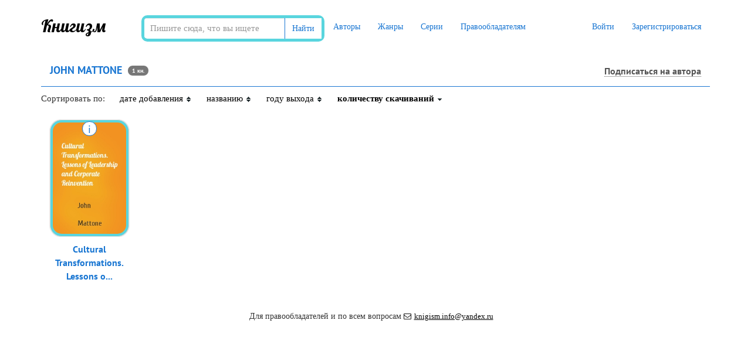

--- FILE ---
content_type: text/html; charset=UTF-8
request_url: https://knigism.online/a/474119
body_size: 5523
content:
<!DOCTYPE html>
<html lang="ru">
    <head>
        <meta charset="utf-8">
        <meta http-equiv="X-UA-Compatible" content="IE=edge">
        <meta name="viewport" content="width=device-width, initial-scale=1">
                <title>Скачать книги John  Mattone (fb2)</title>
        <meta name="description" content="Скачать книги John  Mattone в формате fb2 бесплатно и без регистрации • Сортировка по количеству скачиваний ⇣" />
                <meta name="robots" content="all" />
                <link rel="alternate" type="application/rss+xml" title="RSS" href="https://knigism.online/rss.xml" />
        <link rel="apple-touch-icon" sizes="180x180" href="/images/apple-touch-icon.png">
        <link rel="icon" type="image/png" sizes="32x32" href="/images/favicon-32x32.png">
        <link rel="icon" type="image/png" sizes="16x16" href="/images/favicon-16x16.png">
        <link rel="manifest" href="/manifest.json">
        <link rel="mask-icon" href="/images/safari-pinned-tab.svg" color="#5bbad5">
        <meta name="theme-color" content="#ffffff">
        <link rel="stylesheet" href="/css/app.css?id=99e96f49e08c44ff707a">
                <meta name="_token" content="6Zg52nbE2WdkudrYUqEflsUJpFfi5Rx5nW5Aiymh" />
        <noindex>
<!-- Google tag (gtag.js) -->
<script src="https://www.googletagmanager.com/gtag/js?id=G-494FHCLF28"></script>
<script>
  window.dataLayer = window.dataLayer || [];
  function gtag(){dataLayer.push(arguments);}
  gtag('js', new Date());

  gtag('config', 'G-494FHCLF28');
</script>
<!--LiveInternet counter--><a href="https://www.liveinternet.ru/click"
target="_blank"><img id="licnt9E36" width="0" height="0" style="border:0" 
title="LiveInternet: показано число посетителей за сегодня"
src="[data-uri]"
alt=""/></a><script>(function(d,s){d.getElementById("licnt9E36").src=
"https://counter.yadro.ru/hit?t26.6;r"+escape(d.referrer)+
((typeof(s)=="undefined")?"":";s"+s.width+"*"+s.height+"*"+
(s.colorDepth?s.colorDepth:s.pixelDepth))+";u"+escape(d.URL)+
";h"+escape(d.title.substring(0,150))+";"+Math.random()})
(document,screen)</script><!--/LiveInternet-->
<!-- Yandex.Metrika counter -->
<script type="text/javascript" >
    (function(m,e,t,r,i,k,a){m[i]=m[i]||function(){(m[i].a=m[i].a||[]).push(arguments)};
        m[i].l=1*new Date();k=e.createElement(t),a=e.getElementsByTagName(t)[0],k.async=1,k.src=r,a.parentNode.insertBefore(k,a)})
    (window, document, "script", "https://mc.yandex.ru/metrika/tag.js", "ym");

    ym(78867810, "init", {
        clickmap:true,
        trackLinks:true,
        accurateTrackBounce:true,
        webvisor:true
    });
</script>
<noscript><div><img src="https://mc.yandex.ru/watch/78867810" style="position:absolute; left:-9999px;" alt="" /></div></noscript>
</noindex>        		<style>
            .phpdebugbar{
                display: none !important;
            }
            .new-pag{
                display: -webkit-box;
                display: -ms-flexbox;
                display: flex;
                -webkit-box-pack: center;
                -ms-flex-pack: center;
                justify-content: center;
            }
            .super-media{
                display: -webkit-box;
                display: -ms-flexbox;
                display: flex;
                -webkit-box-pack: center;
                -ms-flex-pack: center;
                justify-content: center;
            }
            .super-media div{
                min-width: 100px;
            }
            .super-media .media-body{
                margin-left: 30px;
            }
            .reader__np-btn{
                cursor: pointer;
                font-size: 12px;
                font-size: 1.2rem;
                text-decoration: none;
                border-radius: 2px;
                color: #555;
                padding: 8px 10px 8px 10px;
                background: #e7e6e4 url([data-uri]…P///+BmIGJAUQz/IfyYfgf0/9/aPz//zEwAwMDnCYSAwQYAMJKNe0AxWUDAAAAAElFTkSuQmCC) repeat-x;
                display: inline-block;
                border: 1px solid #5f626a;
                text-shadow: 0 0 2px #fff;
                margin: 0 3px 1px 0;
                font-family: Roboto,Trebuchet MS,Tahoma,Verdana,Arial,sans-serif;
            }

            .reader__np-btn:hover{
                background: #db6974;
                color: #fff;
                text-decoration: none;
                text-shadow: unset;
            }

            .reader__pagination__bar{
                display: -webkit-box;
                display: -ms-flexbox;
                display: flex;
                list-style-type: none;
            }

            .reader__page-item a{
                padding: 4px 8px 3px 8px;
                text-decoration: none;
                margin: 5px 3px 3px 0;
                border-radius: 2px;
                text-align: center;
                text-shadow: #f5f5f5 1px 1px;
                color: #555;
                font-size: 1.8rem;
                font-family: Roboto,Trebuchet MS,Tahoma,Verdana,Arial,sans-serif;
            }
            .reader__page-item.active a{
                background-color: #db6974;
                color: #fff !important;
                text-shadow: unset;
            }
            
            .navbar {
                background: #fff !important;
            }

            .reader__pageinput-input {
                border: 1px solid #999;
                padding: 3px 10px;
                border-radius: 10px;
                background: transparent none repeat scroll 0 0;
                background-color: #fff;
                max-width: 59px;
                font-size: 1.8rem !important;
                text-align: center;
                margin: 0;
                margin-bottom: 7px;
            }
            .new-pag {
                display: -webkit-box;
                display: -ms-flexbox;
                display: flex;
                justify-content: center;
                align-items: center;
                margin-top: 10px;
            }
            .reader__pageinput-input-btn {
                font-size: 1.8rem;
                padding-left: 7px;
                cursor: pointer;
                outline: none;
                border: none;
                background: transparent;
            }

            .newbtn-area{
            display: -webkit-box;
            display: -ms-flexbox;
            display: flex;
            -webkit-box-align: center;
                -ms-flex-align: center;
                    align-items: center;
            font-family: PT Sans,tahoma!important;
            font-size: 14px;
            margin-right: 78px;
        }
        .newbtn-area:hover{
            text-decoration: none !important;
            color: #1976d2;
        }
        .overeyebtn-class{
            display: flex;
        }
        @media  screen and (max-width: 630px) { 
            .overeyebtn-class{
                -webkit-box-orient: vertical !important;-webkit-box-direction: normal !important;-ms-flex-direction: column !important;flex-direction: column !important;
            }
            .newbtn-area{
                margin-bottom: 10px;
            }
         }
         
         .liter-text__area{
            font-size: 1.2rem;
            color: #909090;
            margin-bottom: 10px;
         }
         .liter-text__area-red{
            font-size: 1.2rem;
            color: #ff3333;
         }
		 .liter-text__area-grey{
            font-size: 1.2rem;
            color: #333;
         }
         
        .newbtn-area img{
            margin-right: 10px;
        }
        .eye-btn_area:hover .eye-btn_second{
            color: #0071bc; 
            background-color: #fff;
        }

        .eye-btn_area:hover .eye-btn_second__popular{
            color: #0071bc;
            background-color: #fff;
        }

        .eye-btn_area:hover{
            text-decoration: none !important;
        }
        .eye-btn_first{
            background-color: #1976d2;
            border-top-left-radius: 5px;
            border-bottom-left-radius: 5px;
            width: 40px;
            height: 40px;
            border-right: 1px solid #015f9e;
            display: -webkit-box;
            display: -ms-flexbox;
            display: flex;
            -webkit-box-pack: center;
                -ms-flex-pack: center;
                    justify-content: center;
            -webkit-box-align: center;
                -ms-flex-align: center;
                    align-items: center;
            border-top: 1px solid #1976d2;
            border-bottom: 1px solid #1976d2;
        }
        .eye-btn_first__popular{
            background-color: #1976d2;
            border-top-left-radius: 5px;
            border-bottom-left-radius: 5px;
            width: 50px;
            height: 40px;
            border-right: 1px solid #015f9e;
            display: -webkit-box;
            display: -ms-flexbox;
            display: flex;
            -webkit-box-pack: center;
                -ms-flex-pack: center;
                    justify-content: center;
            -webkit-box-align: center;
                -ms-flex-align: center;
                    align-items: center;
            border-top: 1px solid #1976d2;
            border-bottom: 1px solid #1976d2;
        }

        .eye-btn_second{
            background-color: #1976d2;
            border-top-right-radius: 5px;
            border-bottom-right-radius: 5px;
            border: 1px solid #1976d2;
            width: 180px;
            height: 40px;
            border-right: 1px solid #137d13;
            display: -webkit-box;
            display: -ms-flexbox;
            display: flex;
            text-decoration: none;
            -webkit-box-pack: center;
                -ms-flex-pack: center;
                    justify-content: center;
            -webkit-box-align: center;
                -ms-flex-align: center;
                    align-items: center;
            /* color: #1f991f; */
            color: #fff;
            
            font-family: PT Sans,tahoma!important;
            font-size: 14px;
        }

        .eye-btn_second__popular{
            background-color: #1976d2;
            border-top-right-radius: 5px;
            border-bottom-right-radius: 5px;
            border: 1px solid #1976d2;
            width: 100%;
            height: 40px;
            border-right: 1px solid #1976d2;
            display: -webkit-box;
            display: -ms-flexbox;
            display: flex;
            text-decoration: none;
            -webkit-box-pack: center;
                -ms-flex-pack: center;
                    justify-content: center;
            -webkit-box-align: center;
                -ms-flex-align: center;
                    align-items: center;
            /* color: #1f991f; */
            color: #fff;
            
            font-family: PT Sans,tahoma!important;
            font-size: 14px;
        }

        .eye-btn_second span{
            text-decoration: none;
        }
        .eye-btn_area{
            display: -webkit-box;
            display: -ms-flexbox;
            display: flex;
        }
            
        </style>
        <script type="text/javascript" src="https://knigism.online/js/sticky-sidebar.min.js"></script>
    </head>
    <div class="only-desktop">

    </div>
    <body class="page-home">
        <div id="app">
            <nav class="navbar navbar-top">
    <div class="container">
        <div class="navbar-header">
            <button type="button" class="navbar-toggle collapsed" data-toggle="collapse" data-target="#app-navbar-collapse">
                <span class="sr-only">Меню</span>
                <span class="icon-bar"></span>
                <span class="icon-bar"></span>
                <span class="icon-bar"></span>
            </button>

            <div class="logo-container">
                <a class="logo" title="Книгизм - библиотека fb2 книг" href="https://knigism.online" rel="home">Книгизм</a>
            </div>
        </div>
		<form method="get" action="/" class="main-search navbar-form navbar-left">
                    <div class="form-group">
                        <div class="input-group">
                            <input type="text" class="form-control" name="q" autocomplete="off" placeholder="Пишите сюда, что вы ищете" value="">
                            <span class="input-group-btn">
                            <button type="submit" class="btn btn-default">Найти</button>
                        </span>
                        </div>	
                    </div>
                </form>
        <div class="collapse navbar-collapse" id="app-navbar-collapse">
            <ul class="nav navbar-nav">
                <li ><a href="https://knigism.online/authors">Авторы</a></li>
                <li ><a href="https://knigism.online/genres">Жанры</a></li>
                <li ><a href="https://knigism.online/series">Серии</a></li>
                <li ><a href="https://knigism.online/page/right-holders">Правообладателям</a></li>
            </ul>
            <ul class="nav navbar-nav navbar-right">
				
                                    <li><a href="https://knigism.online/login" rel= "noindex nofollow">Войти</a></li>
                    <li><a href="https://knigism.online/register" rel= "noindex nofollow">Зарегистрироваться</a></li>
				
                            </ul>
        </div>
    </div>
</nav>
    <div class="container">
<!-- Yandex.RTB R-A-2310745-11 -->
<div id="yandex_rtb_R-A-2310745-11"></div>
<script>window.yaContextCb.push(()=>{
  Ya.Context.AdvManager.render({
    renderTo: 'yandex_rtb_R-A-2310745-11',
    blockId: 'R-A-2310745-11'
  })
})</script>
</div>

            <div class="container main">
                            
                <div class="row grid ">
        
        <div class="col-lg-12">
            <div class="header">
                <h1>John  Mattone</h1>
                <span class="badge books-number">1 кн.</span>
                                                            <noindex><a href="https://knigism.online/login" class="author-follow-control" title="Подписаться на автора" rel="nofollow"><i class="fa fa-star-o hidden-lg"></i><span class="hidden-sm hidden-xs">Подписаться на автора</span></a></noindex>
                                                                    </div>
        </div>
                <div class="row">
            <div class="col-sm-12 sorting">
                <div>Сортировать по:</div>
                <div >
                                        <a title="Сортировать книги по дате добавления" href="https://knigism.online/a/474119?order_type=ASC&order_field=date">
                        дате добавления
                        <div class="dir">
                            <img src="/images/tbl_sort_bg.gif">
                        </div>
                    </a>
                </div>
                <div >
                                        <a title="Сортировать книги по названию" href="https://knigism.online/a/474119?order_type=ASC&order_field=title">
                        названию
                        <div class="dir">
                            <img src="/images/tbl_sort_bg.gif">
                        </div>
                    </a>
                </div>
                <div >
                                        <a title="Сортировать книги по году выхода" href="https://knigism.online/a/474119?order_type=ASC&order_field=year">
                        году выхода
                        <div class="dir">
                            <img src="/images/tbl_sort_bg.gif">
                        </div>
                    </a>
                </div>
                <div class="active">
                                        <a title="Сортировать книги по количеству скачиваний" href="https://knigism.online/a/474119?order_type=ASC&order_field=downloads">
                        количеству скачиваний
                        <div class="dir">
                            <img src="/images/tbl_sort_asc.gif">
                        </div>
                    </a>
                </div>
            </div>
        </div>
                                <div class="col-lg-2 col-sm-3 col-ms-4 col-xs-6 item text-center">
            <div class="cover-container">
    <a class="download" id="link-706319" href="https://knigism.online/view/706319" title="Скачать Cultural Transformations. Lessons of Leadership and Corporate Reinvention">
        <img class="cover img-thumbnail " data-original="https://knigism.online/covers/32/4f/706319.jpg" src="https://knigism.online/covers/32/4f/706319.jpg" title="Cultural Transformations. Lessons of Leadership and Corporate Reinvention" alt="Cultural Transformations. Lessons of Leadership and Corporate Reinvention" style="display: inline;">
    </a>
    <div class="info hidden-xs" data-id="706319">i</div>
</div>

<a class="book-link" href="https://knigism.online/view/706319" title="Cultural Transformations. Lessons of Leadership and Corporate Reinvention">Cultural Transformations. Lessons o...</a>

    <div class="object-information text-center">
        <a title="Книги John  Mattone" href="https://knigism.online/a/474119">John  Mattone</a>
    </div>
<div class="hidden" id="description-706319">
<div style="display: flex; flex-direction: column;">
        <div class="object-popup-title">
            <a href="/view/706319" title="Cultural Transformations. Lessons of Leadership and Corporate Reinvention">Cultural Transformations. Lessons of Leadership and Corporate Reinvention</a>
        </div>
</div>

    <div class="object-popup-content">
        <div class="object-popup-left">
            <div class="popup-inner">
                <div class="object-popup-description">
                     A Roadmap for Leadership and Cultural Transformation Throughout today&#039;s rapidly changing business world, top CEOs face two primary challenges: solving the leadership gap and creating a sustainable corporate culture. International leadership coach John Mattone and CEO magazine editor-in-chief Nick Vaidya unlock the keys to leadership development and cultural transformation through intimate interviews with fourteen CEOs from top organizations, including: Deloitte, Graybar, The North Face, HP...
                </div>
                <table class="object-popup-info">
                    <tr><td>Автор</td><td><a title="Книги John  Mattone" href="https://knigism.online/a/474119">John  Mattone</a></td></tr>                                                        </table>
            </div>
        </div>
    </div>
</div>
        </div>
            </div>
    <div class="row">
        <div class="col-lg-12 pagination-centered">
            
        </div>
    </div>
    
                    <footer class="footer">
    <div class="container">

        <!-- Yandex.RTB R-A-2310745-2
<div id="yandex_rtb_R-A-2310745-2"></div>
<script>window.yaContextCb.push(()=>{
  Ya.Context.AdvManager.render({
    renderTo: 'yandex_rtb_R-A-2310745-2',
    blockId: 'R-A-2310745-2'
  })
})</script> -->



        <div class="row">
            <div class="col-lg-12" style="display: flex; justify-content: center">
                <div class="contacts">
                    <div>
                        <noindex>
                            Для правообладателей и по всем вопросам <a rel="nofollow" href="mailto:knigism.info@yandex.ru"><i class="fa fa-envelope-o"></i>knigism.info@yandex.ru</a>
                        </noindex>
                    </div>
                </div>
            </div>
        </div>
    </div>
</footer>
            </div>
            <flash message="" _type=""></flash>
        </div>
		        <script type='text/javascript' src='https://ajax.googleapis.com/ajax/libs/jquery/1/jquery.min.js'></script>        <script type="text/javascript" src="/js/app.js?id=187b95f82cadce2846ac"></script>
                <script src="/reader/js/app.js"> </script>


<!-- Yandex.RTB R-A-2310745-18 -->
<script>setTimeout(function(){window.yaContextCb.push(()=>{
  Ya.Context.AdvManager.render({
    type: 'fullscreen',    
    platform: 'touch',
    blockId: 'R-A-2310745-18'
  })
})}, 5000);</script>


<!-- Yandex.RTB R-A-2310745-19 -->
<script>window.yaContextCb.push(()=>{
  Ya.Context.AdvManager.render({
    type: 'floorAd',    
    blockId: 'R-A-2310745-19'
  })
})</script>
<!-- Yandex.RTB R-A-2310745-21 -->
<script>setTimeout(function(){
window.yaContextCb.push(()=>{
	Ya.Context.AdvManager.render({
		"blockId": "R-A-2310745-21",
		"type": "fullscreen",
		"platform": "desktop"
	})
})
}, 5000);</script>
<!-- Yandex.RTB R-A-2310745-22 
<script>
window.yaContextCb.push(()=>{
	Ya.Context.AdvManager.render({
		"blockId": "R-A-2310745-22",
		"type": "floorAd",
		"platform": "desktop"
	})
})
</script> -->


        <script type="text/javascript">
            let sidebar = new StickySidebar('.sticky', {
                topSpacing: 20,
                bottomSpacing: 20,
                containerSelector: '.left-side-a',
                innerWrapperSelector: '.sticky__inner'
            });
        </script>
        <script type="text/javascript">
            let sidebarRight = new StickySidebar('.sticky-r', {
                topSpacing: 20,
                bottomSpacing: 20,
                containerSelector: '.right-side-a',
                innerWrapperSelector: '.sticky__inner-r'
            });
        </script>
    </body>
</html>
